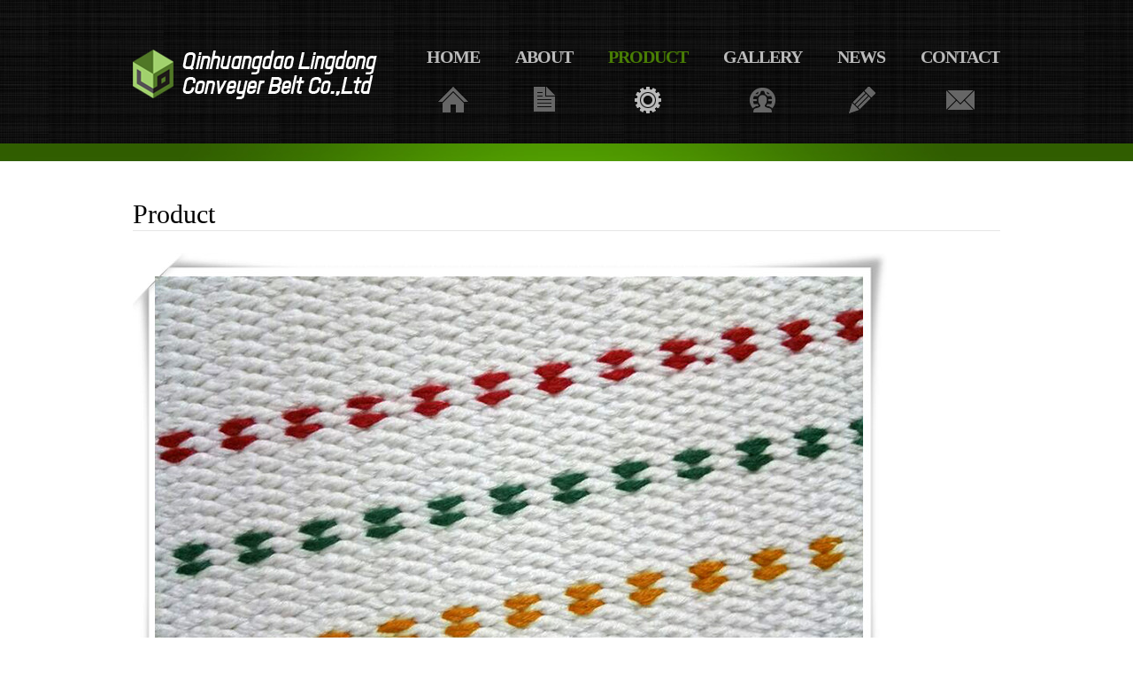

--- FILE ---
content_type: text/html; charset=UTF-8
request_url: http://ldconveyor.com/index_mnewlookk_c2_t6_i62.html
body_size: 6876
content:
<!DOCTYPE html><html lang="en"><head><title>Corrugator Belt Series_Qinhuangdao Lingdong Conveyer Belt Co.,Ltd_Qinhuangdao Lingdong Conveyer Belt Co.,Ltd</title><meta charset="utf-8"><link rel="stylesheet" href="images/reset.css" type="text/css" media="all"><link rel="stylesheet" href="images/layout.css" type="text/css" media="all"><link rel="stylesheet" href="1/style.css" type="text/css" media="all"><script type="text/javascript" src="js/jquery-1.6.js" ></script><script type="text/javascript" src="js/cufon-yui.js"></script><script type="text/javascript" src="js/cufon-replace.js"></script><script type="text/javascript" src="js/tabs.js"></script><!--[if lt IE 9]><script type="text/javascript" src="js/html5.js"></script><style type="text/css">	.bg{ behavior: url(js/PIE.htc); }</style><![endif]--><!--[if lt IE 7]>	<div style=' clear: both; text-align:center; position: relative;'>		<a href="http://www.microsoft.com/windows/internet-explorer/default.aspx?ocid=ie6_countdown_bannercode"><img src="http://www.theie6countdown.com/images/upgrade.jpg" border="0"  alt="" /></a>	</div><![endif]--></head><body id="page3"><div class="body1">	<div class="body2">		<div class="body5">			<div class="main">			<!-- header -->			<header>					<div class="wrapper">
		<h1><a href="./"><img src='./data/otherpic/201706140312428403.png' width="277" height="94"></a></h1>
		<nav>
			<ul id="menu">
                <li id="nav1" class="" ><a href="./">Home</a></li>
								<li id="about" class="" ><a href="javascript:void(0)" onclick="jump('index_c1_t1.html');">About</a></li>
								<li id="products" class=" active " ><a href="javascript:void(0)" onclick="jump('index_c2_t6.html');">Product</a></li>
								<li id="recruit" class="" ><a href="javascript:void(0)" onclick="jump('index_c3_t3.html');">Gallery</a></li>
								<li id="news" class="" ><a href="javascript:void(0)" onclick="jump('index_c4_t4.html');">News</a></li>
								<li id="cotact" class="" ><a href="javascript:void(0)" onclick="jump('index_c5_t5.html');">Contact</a></li>
							</ul>
		</nav>
	</div>
<script>
	function jump(url){
		window.location.href=url;
	}
</script>			</header>			<!-- header end-->			</div>		</div>	</div></div><div class="body3">	<div class="main"><!-- content -->		<article id="content">			<div class="wrapper">				<h2 class="under">Product&nbsp;<!--<span class="en">products</span>--></h2>				<div class="wrapper about">					<p>
	<img src="/data/upload/image/20230913/20230913013508_70270.jpg" alt="" /> 
</p>
<p>
	<br />
</p>
<div style="border:0px;background:#FFFFFF;font-size:14px;margin:0px;padding:0px;color:#696969;font-family:微软雅黑;text-align:center;">
	<span style="background:transparent;line-height:1.5;">Thickness: 9mm-10mm</span> 
</div>
<div style="border:0px;background:#FFFFFF;font-size:14px;margin:0px;padding:0px;color:#696969;font-family:微软雅黑;text-align:center;">
	<span style="background:transparent;line-height:1.5;">Material: Synthetic Fiber (with or without Kevlar edge)</span> 
</div>
<div style="border:0px;background:#FFFFFF;font-size:14px;margin:0px;padding:0px;color:#696969;font-family:微软雅黑;text-align:center;">
	<span style="background:transparent;line-height:1.5;">Width Range: 1400mm - 2800mm</span> 
</div>
<div style="border:0px;background:#FFFFFF;font-size:14px;margin:0px;padding:0px;color:#696969;font-family:微软雅黑;text-align:center;">
	<span style="background:transparent;line-height:1.5;">Heat resistance : 200℃</span> 
</div>
<p style="background:#FFFFFF;font-size:14px;color:#696969;font-family:微软雅黑;text-align:center;">
	<span style="background:transparent;line-height:1.5;">Weight: (7.5±0.3)kg/㎡</span> 
</p>
<p style="background:#FFFFFF;font-size:14px;color:#696969;font-family:微软雅黑;text-align:center;">
	<span style="background:transparent;line-height:1.5;"><br />
</span> 
</p>
<img src="/data/upload/image/20230913/20230913013534_70378.png" alt="" /> 
<p>
	<br />
</p>    				</div>			</div>		</article>	</div></div>	<div class="body4">
		<div class="main">
			<article id="content2">
				<div class="wrapper">
					<section class="col3 pad_left2">
						<h4>Contact</h4>
						<ul class="address">
							<li><span></span>Add: Section1,BeiZhangzhuang,Beigang Town,Haigang District Qinhuangdao,Hebei</li>
                            <li><span></span>Tel: + 86 335 3647603  Fax: + 86 335 8364857</li>
                            <li><span></span>E-mail: info@ldconveyor.com</li>
						</ul>
					</section>
					<section class="col2 pad_left2">
						<h4>Follow us</h4>
						<ul id="icons">
							<li><a href="https://www.facebook.com/ling.dongconveyor.7" target="_blank"><img src="images/1.jpg" alt="">Facebook</a></li>
							<li><a href="https://www.twitter.com/Linda3117315022" target="_blank"><img src="images/2.jpg" alt="">Twitter</a></li>
							<li><a href="http://www.linkedin.com/in/ldconveyor" target="_blank"><img src="images/3.jpg" alt="">Linkedin</a></li>
						</ul>
					</section>
					<section class="col2 right">
						<h4>Search</h4>
						<form id="newsletter" method="post" action='index.html?chuan=search'>
							<div>
								<div class="wrapper">
									<input class="input" type="text" value="Enter search content"  onblur="if(this.value=='') this.value='Enter search content'" onfocus="if(this.value =='Enter search content' ) this.value=''"   name="filter_LIKES_chs_productName" >
								</div>
								<a href="###" class="button" onclick="document.getElementById('newsletter').submit()">search</a>
							</div>
						</form>
					</section>
				</div>
			</article>
<!-- content end -->
		</div>
	</div>
	<div class="main" id="footer">
<!-- footer -->
			<footer>
				Copyright © Qinhuangdao Lingdong Conveyer Belt Co.,Ltd-Corrugator Belt Manufacture <br>Technical support：<a rel="nofollow" href="http://city123.com.cn/" target="_blank" style="color:#696969;">秦皇岛网络公司</a><!--<script type="text/javascript">var cnzz_protocol = (("https:" == document.location.protocol) ? " https://" : " http://");document.write(unescape("%3Cspan id='cnzz_stat_icon_1262176046'%3E%3C/span%3E%3Cscript src='" + cnzz_protocol + "s22.cnzz.com/z_stat.php%3Fid%3D1262176046%26show%3Dpic' type='text/javascript'%3E%3C/script%3E"));</script>-->
				<script type="text/javascript">var cnzz_protocol = (("https:" == document.location.protocol) ? " https://" : " http://");document.write(unescape("%3Cspan id='cnzz_stat_icon_1266390706'%3E%3C/span%3E%3Cscript src='" + cnzz_protocol + "s19.cnzz.com/z_stat.php%3Fid%3D1266390706%26show%3Dpic' type='text/javascript'%3E%3C/script%3E"));</script>
			</footer>
<!-- footer end -->
		</div>
<script type="text/javascript"> Cufon.now(); </script>
</body>
</html>

--- FILE ---
content_type: text/css
request_url: http://ldconveyor.com/images/reset.css
body_size: 914
content:
a, abbr, acronym, address, applet, article, aside, audio,
b, blockquote, big, body,
center, canvas, caption, cite, code, command,
datalist, dd, del, details, dfn, dl, div, dt, 
em, embed,
fieldset, figcaption, figure, font, footer, form, 
h1, h2, h3, h4, h5, h6, header, hgroup, html,
i, iframe, img, ins,
kbd, 
keygen,
label, legend, li, 
meter,
nav,
object, ol, output,
p, pre, progress,
q, 
s, samp, section, small, span, source, strike, strong, sub, sup,
table, tbody, tfoot, thead, th, tr, tdvideo, tt,
u, ul, 
var{
    background: transparent;
    border: 0 none;
    font-size: 100%;
    margin: 0;
		padding: 0;
		border: 0;
		outline: 0;
   }

ol, ul {
	list-style: none;
}
blockquote, q {
	quotes: none;
}
table, table td { 
	padding:0;
	border:none;
	border-collapse:collapse;
}
img {
	vertical-align:top; 
}
embed { 
	vertical-align:top;
}
* { border:none}

--- FILE ---
content_type: text/css
request_url: http://ldconveyor.com/images/layout.css
body_size: 740
content:

.col1, .col2, .col3, .cols { float:left;}

.cols{ width:207px;}

.col1{ width:710px;}
.col3{ width:400px;}
.col2{ width:220px;}


/*======= index.html =======*/
#page1 header{height:551px;}
/*======= index-1.html =======*/
/*======= index-2.html =======*/
#page3 .cols{ width:270px;}
#page3 #content{ padding-top:4px}
#page3 figure{ padding-top:5px;}
/*======= index-3.html =======line-height:2.1em;*/
#page4 .cols{ width:270px;}
#page4 h3{  margin-bottom:1px;}
#page4 figure{ padding-bottom:19px;}
#page4 .pad_bot2{ padding-bottom:48px;}
#page4 #content { padding-bottom:57px;}
/*======= index-4.html =======*/
#page5 #content{ padding-top:4px}
/*======= index-5.html =======*/
/*======= index-6.html =======*/


--- FILE ---
content_type: text/css
request_url: http://ldconveyor.com/1/style.css
body_size: 12993
content:
/* Getting the new tags to behave */
article, aside, audio, canvas, command, datalist, details, embed, figcaption, figure, footer, header, hgroup, keygen, meter, nav, output, progress, section, source, video {
	display: block
}
mark, rp, rt, ruby, summary, time {
	display: inline
}
/* Left & Right alignment */
.left {
	float: left
}
.right {
	float: right
}
.wrapper {
	width: 100%;
	overflow: hidden;
}
/* Global properties ======================================================== */
body {
	border: 0;
	color: #696969;
	line-height:1.5em;
	font-family:"微软雅黑";
	font-size:14px;
	background:#fff;
}
.ic, .ic a {
	border: 0;
	float: right;
	background: #fff;
	color: #f00;
	width: 50%;
	line-height: 10px;
	font-size: 10px;
	margin: -220% 0 0 0;
	overflow: hidden;
	padding: 0
}
.css3 {
	border-radius: 8px;
	-moz-border-radius: 8px;
	-webkit-border-radius: 8px;
	box-shadow: 0 0 4px rgba(0, 0, 0, .4);
	-moz-box-shadow: 0 0 4px rgba(0, 0, 0, .4);
	-webkit-box-shadow: 0 0 4px rgba(0, 0, 0, .4);
	position: relative
}
.body1 {
	background: url(../images/bg.jpg) bottom center repeat
}
.body2 {
	background: url(../1/bg_top2.gif) bottom repeat-x
}
.body3 {
	background: #fff
}
.body4 {
	background: url(../images/bg.jpg) top center repeat
}
.body5 {
	background: url(../1/bg_top_img.jpg) center bottom no-repeat
}
/* Global Structure ============================================================= */
.main {
	margin: 0 auto;
	width: 980px
}
/* ============================= main layout ====================== */
a {
	color: #696969;
	text-decoration: underline;
	outline: none
}
a:hover {
	text-decoration: none
}
h1 {
	float: left
}
h2 {
	font-size: 30px;
	font-style: normal;
	font-weight: 400;
	line-height: 1.2em;
	padding: 38px 0 0px 0;
	color: #000;
}
h2.under {
	border-bottom: 1px solid #e5e5e5;
	margin-bottom: 25px
}
h2.under .en {
	font-size:20px;
	color:#666;	
	line-height:2em;
	*vertical-align:bottom;
}
h3 {
	font-size: 24px;
	color: #000;
	line-height: 1.3em;
	letter-spacing: -0px;
	padding-bottom: 16px;
	font-weight: 400;
	font-style: normal
}
h3 span {
	display: block;
	margin-top: -7px
}
h3 .dropcap {
	float: left;
	width: 50px;
	height: 50px;
	margin-top: 0px;
	margin-right: 10px;
	background: url(../1/dropcap1.png) 0 0 no-repeat;
	font-size: 36px;
	color: #fff;
	text-align: center;
	font-weight: 700;
	line-height:50px;
}
h4 {
	font-size: 26px;
	line-height: 1.2em;
	color: #fff;
	font-weight: 400;
	padding: 43px 0 15px 0
}
h5 {
	font-size: 33px;
	color: #000;
	line-height: 1.7em;
	padding: 0 0 16px 0;
	font-weight: 400;
	font-style: normal
}
h5 .dropcap {
	float: left;
	width: 56px;
	height: 56px;
	margin-top: 0px;
	margin-right: 10px;
	background: url(../1/dropcap1.png) 0 0 no-repeat;
	color: #fff;
	text-align: center
}
.news h5 .dropcap {
	background: url(../1/dropcap2.png) 0 0 no-repeat;
}
h5 .dropcap strong {
	font-weight: 700;
	font-size: 34px;
	line-height: 1.2em;
	display: block;
	padding-top: 3px;
	letter-spacing: -2px
}
h5 .dropcap span {
	font-weight: 400;
	font-size: 14px;
	line-height: 1.2em;
	display: block;
	margin-top: -8px
}
h6 {
	font-size: 20px;
	line-height: 1.2em;
	color: #000;
	padding: 0 0 5px 0;
	font-style: normal;
	font-weight: 400
}
/* ============================= header ====================== */
header {
	padding-top: 34px;
	height: 148px
}
#logo {
	display: block;
	background: url(../images/logo.png) 0 0 no-repeat;
	width: 277px;
	height: 94px;
	text-indent: -9999px
}
#menu {
	float: right;
	padding-top: 15px
}
#menu li {
	float: left;
	padding-left: 40px
}
#menu li a {
	display: block;
	font-size: 20px;
	line-height: 1.5em;
	color: #bbb;
	text-transform: uppercase;
	text-decoration: none;
	text-align: center;
	letter-spacing: -1px;
	height: 79px;
	font-style: normal;
	font-weight: 700
}
#menu li a span {
	font-size: 13px;
	line-height: 1.5em;
	color: #666666;
	display: block;
	letter-spacing: -1px;
	margin-top: -3px;
	font-weight: normal;
	font-family:"Trebuchet MS", Arial, Helvetica, sans-serif;

}
#menu li a:hover, #menu .active a {
	color: #497e04
}
#menu li a:hover span, #menu .active a span {
	color: #fff
}
#menu #nav1 a {
	background: url(../images/menu_icon1.gif) bottom center no-repeat
}
#menu #nav1 a:hover, #menu #nav1.active a {
	background: url(../images/menu_icon1_active.gif) bottom center no-repeat
}
#menu #news a {
	background: url(../images/menu_icon2.gif) bottom center no-repeat
}
#menu #news a:hover, #menu #news.active a {
	background: url(../images/menu_icon2_active.gif) bottom center no-repeat
}
#menu #about a {
	background: url(../images/menu_icon3.gif) bottom center no-repeat
}
#menu #about a:hover, #menu #about.active a {
	background: url(../images/menu_icon3_active.gif) bottom center no-repeat
}
#menu #products a {
	background: url(../images/menu_icon4.gif) bottom center no-repeat
}
#menu #products a:hover, #menu #products.active a {
	background: url(../images/menu_icon4_active.gif) bottom center no-repeat
}
#menu #cotact a {
	background: url(../images/menu_icon5.gif) bottom center no-repeat
}
#menu #cotact a:hover, #menu #cotact.active a {
	background: url(../images/menu_icon5_active.gif) bottom center no-repeat
}
#menu #recruit a {
	background: url(../images/menu_icon6.png) bottom center no-repeat
}
#menu #recruit a:hover, #menu #recruit.active a {
	background: url(../images/menu_icon6_active.png) bottom center no-repeat
}
.banner {
	width:100%;
	overflow:hidden;
	position:absolute;
	height:423px;
	top:162px;
}
.slider {
	top: 0;
	left:50%;
	width:1920px;
	margin-left:-960px;
	overflow:hidden;
	position: absolute;
	z-index: 1
}
.slider .items {
	display: none
}
.slider .pagination {
	position: absolute;
	z-index: 2;
	bottom:30px;
	left:0;
	width:100%;
	text-align:center;
}
.slider .pagination li {
	display:inline-block;
	padding-right: 4px
}
.slider .pagination li {
	*display:inline;
	padding-right: 4px
}
.slider .pagination a {
	display: block;
	width: 16px;
	height: 16px;
	text-indent: -9999px;
	background: url(../images/buttons.png) right 0 no-repeat
}
.slider .pagination a:hover, .slider .pagination .current a {
	background-position: left
}
/* ============================= content ====================== */
#content {
	padding-top: 50px;
	padding-bottom: 36px
}
#content2 {
	padding-bottom:30px
}
.cols h3 {
	height:50px;	
}
.cols h3 .en {
	font-size:14px;
	font-family:"Trebuchet MS", Arial, Helvetica, sans-serif;
	color:#666;
}
.clear {
	clear:both;	
}
.pad_left1 {
	padding-left: 50px
}
#page7 .pad_left1 {
	padding:0 20px 0 0;
	width:250px;	
}
#page7 .pad_left1 img {
	width:250px;	
}
#page7 h2 {
	padding:0;	
}
#page7 h2 span{
	font-size:16px;
	color:#666;
}
#page7 .col1 {
	float:right;	
}
.pad_left2 {
	padding-right: 40px
}
.pad_bot1 {
	height:110px;
	overflow:hidden;
	margin:8px 0;
}
.news .pad_bot1 {
	height:45px;
}
.pad_bot2 {
	padding-bottom: 40px
}
.news .pad_bot2 {
	padding-bottom:20px;
	border-bottom:1px #ccc solid;
	margin-bottom:20px;	
}
.marg_right1 {
	margin-right: 20px
}
.news .marg_right1 {
	width:110px;
	height:86px;
	overflow:hidden;	
}
.news .marg_right1 img{
	width:110px;
	height:86px;	
}
.wrapper .text {
	width:425px;
	height:182px;
	float:right;
	overflow:hidden;	
	line-height:1.7em;
}
.link1 {
	color: #60b000;
	font-style: normal
}
.testimonials {
	width: 100%;
	position: relative;
	z-index: 1;
	height: 210px;
	overflow: hidden
}
#testimonials div {
	background: url(../images/bg_testimonials.gif) 0 bottom no-repeat #f5f5f5;
	padding: 25px 25px;
	width:170px;
	height:110px;
	overflow:hidden;
}
#testimonials span {
	display: block;
	padding: 0 0 0 11px;
	font-style: normal
}
.testimonials li {
	height: 210px
}
.up, .down {
	position: absolute;
	z-index: 2;
	bottom: 8px;
	right: 0;
	width: 32px;
	height: 32px;
	display: block
}
.up {
	right: 33px;
	background: url(../1/marker_up.gif) 0 0 no-repeat
}
.down {
	background: url(../1/marker_down.gif) 0 0 no-repeat
}
.up:hover, .down:hover {
	background-position: bottom
}
.color1 {
	color: #000
}
.color2 {
	color: #60b000
}
.list1 {
	background: url(../images/line_hor1.png) 10px 0 no-repeat;
	padding-top: 1px
}
.list1 li {
	background: url(../images/line_hor1.png) 10px bottom no-repeat;
	line-height: 29px
}
.list1 a {
	color: #696969;
	text-decoration: none;
	font-style: normal;
	padding-left: 14px;
	background: url(../images/marker_1.gif) 0 6px no-repeat
}
.list1 a:hover {
	color: #fff
}
.address {
	background: url(../images/line_hor1.png) 0px 0 no-repeat;
	padding-top: 1px
}
.address li {
	background: url(../images/line_hor1.png) repeat-x 0px bottom;
	line-height: 29px;
	font-style: normal
}
.address span {
	padding-left: 4px;
	float: left;
	width: 42px
}
.address a {
	color: #fff
}
#icons {
	background: url(../images/line_hor1.png) 23px 0 no-repeat;
	padding-top: 1px
}
#icons li {
	background: url(../images/line_hor1.png) 23px bottom no-repeat;
	line-height: 29px
}
#icons a {
	color: #696969;
	text-decoration: none;
	font-style: normal;
	display: inline-block
}
#icons .wx {
	height:60px;
}
#icons img {
	float: left;
	margin-right: 9px;
	margin-top: 5px
}
#icons .wx span {
	float:left;
	line-height:1.5em;
	text-align:center;
	color:white;
	margin-right:10px;
}
#icons a:hover {
	color: #fff
}
/*--- tabs begin ---*/
.tabs {
}
.tabs ul.nav {
	width:100%;
	padding-bottom: 24px;
	text-align:center;
}
.tabs ul.nav li {
	display:inline-block;
	*margin:0 2px;
}
.tabs ul.nav li {
	*display:inline;
}
.tabs ul.nav li a {
	display: block;
	position: relative;
	width: 32px;
	height: 32px;
	font-size: 19px;
	color: #fff;
	line-height: 32px;
	background: #60b000;
	text-decoration: none;
	text-align: center
}
.tabs ul.nav .selected a, .tabs ul.nav a:hover {
	background: #696969
}
.tabs .tab-content {
	/* [disabled]display: none; */
}
/*--- tabs end ---*/
#address span {
	float: left;
	width: 60px
}
/* ============================= footer ====================== */
footer {
	padding:20px 0;
	font-style: normal;
	color: #696969;
	text-align: center
}
footer a {
	color: #fff
}
footer a:hover {
}
/* ============================= forms ============================= */
#ContactForm {
	margin-top: -4px
}
#ContactForm span {
	width: 109px;
	float: left;
	line-height:40px
}
#ContactForm .wrapper {
	min-height: 30px
}
#ContactForm .textarea_box {
	min-height: 275px;
	width: 100%;
	overflow: hidden;
	padding-bottom: 6px
}
#ContactForm {
}
#ContactForm {
}
#ContactForm a {
	margin-left: 10px;
	float: left;
	width: 62px;
	font-style: normal;
	font-weight: bold;
	color: #fff;
	height: 32px;
	line-height: 32px;
	text-decoration: none;
	background: #60b000;
	text-align: center
}
#ContactForm a:hover {
	background: #080808
}
#ContactForm .input {
	width: 309px;
	height: 23px;
	border: 1px solid #e5e5e5;
	background: #fff;
	padding: 3px 5px;
	color: #696968;
	font: 14px "Trebuchet MS", Arial, Helvetica, sans-serif;
	font-style: italic;
	margin: 0
}
#ContactForm textarea {
	overflow: auto;
	width:450px;
	height: 258px;
	border: 1px solid #e5e5e5;
	background: #fff;
	padding: 3px 5px;
	color: #696968;
	font: 14px "Trebuchet MS", Arial, Helvetica, sans-serif;
	font-style: italic;
	margin: 0
}
#newsletter {
}
#newsletter .input {
	background: #fff;
	padding: 6px 18px;
	width: 184px;
	height: 18px;
	font: 14px "Trebuchet MS", Arial, Helvetica, sans-serif;
	font-style: inherit;
	color: #b4b4b4;
	margin: 0
}
#newsletter .input:focus {
	color: #696969
}
#newsletter .wrapper {
	min-height: 40px
}
#newsletter a {
	float: right;
	width: 90px;
	height: 32px;
	background: #fff;
	line-height: 32px;
	color: #000;
	font-weight: bold;
	text-align: center;
	font-style: normal;
	text-decoration: none
}
#newsletter a:hover {
	background: #60b000;
	color: #fff
}
#page4 .product .cols {
	width:980px;	
}
#page4 .product .cols .wrapper {
	width:300px;
	float:left;
	margin:0 13px;
	padding-bottom:30px;
}
#page4 .product .pad_bot1 {
	height:60px;	
}
.about {
	min-height:500px;	
}
.xfl {
	padding-top:30px;	
}
.xfl li {
	display:inline-block;	
	height:40px;
	line-height:40px;
	font-size:18px;
	margin-right:5px;
}.xfl li {
	*display:inline;
	*margin-right:10px;	
}
.xfl li a {
	color:white;
	text-decoration:none;
	display:block;
	background:#60b000;	
	padding:0 20px;
}
.xfl li a:hover,.xfl li.active a {
	background:#696969;	
}
.productimg img {
	width:300px;
	height:122px;	
}
#footer{
	background:#000;
	width:100%;	
}